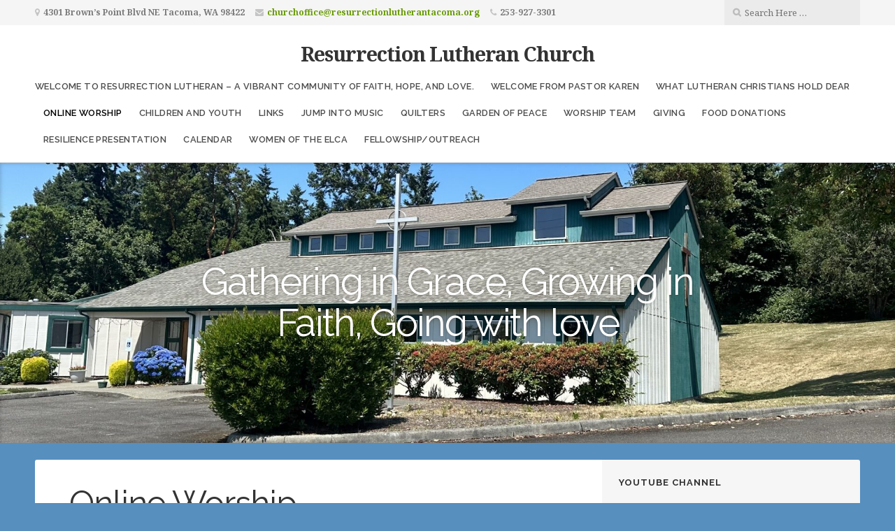

--- FILE ---
content_type: text/html; charset=UTF-8
request_url: http://www.resurrectionlutherantacoma.org/online-worship/
body_size: 9610
content:
<!DOCTYPE html>

<html class="no-js" lang="en">

<head>

	<meta charset="UTF-8">

	<!-- IE Compatibility Off -->
	<meta http-equiv="X-UA-Compatible" content="IE=edge" />

	<!-- Mobile View -->
	<meta name="viewport" content="width=device-width, initial-scale=1">

	<link rel="profile" href="http://gmpg.org/xfn/11">
	<link rel="pingback" href="http://www.resurrectionlutherantacoma.org/xmlrpc.php">

	<title>Online Worship &#8211; Resurrection Lutheran Church</title>
<meta name='robots' content='max-image-preview:large' />
<link rel='dns-prefetch' href='//fonts.googleapis.com' />
<link rel="alternate" type="application/rss+xml" title="Resurrection Lutheran Church &raquo; Feed" href="http://www.resurrectionlutherantacoma.org/feed/" />
<link rel="alternate" type="application/rss+xml" title="Resurrection Lutheran Church &raquo; Comments Feed" href="http://www.resurrectionlutherantacoma.org/comments/feed/" />
<script type="text/javascript">
/* <![CDATA[ */
window._wpemojiSettings = {"baseUrl":"https:\/\/s.w.org\/images\/core\/emoji\/14.0.0\/72x72\/","ext":".png","svgUrl":"https:\/\/s.w.org\/images\/core\/emoji\/14.0.0\/svg\/","svgExt":".svg","source":{"concatemoji":"http:\/\/www.resurrectionlutherantacoma.org\/wp-includes\/js\/wp-emoji-release.min.js?ver=6.4.7"}};
/*! This file is auto-generated */
!function(i,n){var o,s,e;function c(e){try{var t={supportTests:e,timestamp:(new Date).valueOf()};sessionStorage.setItem(o,JSON.stringify(t))}catch(e){}}function p(e,t,n){e.clearRect(0,0,e.canvas.width,e.canvas.height),e.fillText(t,0,0);var t=new Uint32Array(e.getImageData(0,0,e.canvas.width,e.canvas.height).data),r=(e.clearRect(0,0,e.canvas.width,e.canvas.height),e.fillText(n,0,0),new Uint32Array(e.getImageData(0,0,e.canvas.width,e.canvas.height).data));return t.every(function(e,t){return e===r[t]})}function u(e,t,n){switch(t){case"flag":return n(e,"\ud83c\udff3\ufe0f\u200d\u26a7\ufe0f","\ud83c\udff3\ufe0f\u200b\u26a7\ufe0f")?!1:!n(e,"\ud83c\uddfa\ud83c\uddf3","\ud83c\uddfa\u200b\ud83c\uddf3")&&!n(e,"\ud83c\udff4\udb40\udc67\udb40\udc62\udb40\udc65\udb40\udc6e\udb40\udc67\udb40\udc7f","\ud83c\udff4\u200b\udb40\udc67\u200b\udb40\udc62\u200b\udb40\udc65\u200b\udb40\udc6e\u200b\udb40\udc67\u200b\udb40\udc7f");case"emoji":return!n(e,"\ud83e\udef1\ud83c\udffb\u200d\ud83e\udef2\ud83c\udfff","\ud83e\udef1\ud83c\udffb\u200b\ud83e\udef2\ud83c\udfff")}return!1}function f(e,t,n){var r="undefined"!=typeof WorkerGlobalScope&&self instanceof WorkerGlobalScope?new OffscreenCanvas(300,150):i.createElement("canvas"),a=r.getContext("2d",{willReadFrequently:!0}),o=(a.textBaseline="top",a.font="600 32px Arial",{});return e.forEach(function(e){o[e]=t(a,e,n)}),o}function t(e){var t=i.createElement("script");t.src=e,t.defer=!0,i.head.appendChild(t)}"undefined"!=typeof Promise&&(o="wpEmojiSettingsSupports",s=["flag","emoji"],n.supports={everything:!0,everythingExceptFlag:!0},e=new Promise(function(e){i.addEventListener("DOMContentLoaded",e,{once:!0})}),new Promise(function(t){var n=function(){try{var e=JSON.parse(sessionStorage.getItem(o));if("object"==typeof e&&"number"==typeof e.timestamp&&(new Date).valueOf()<e.timestamp+604800&&"object"==typeof e.supportTests)return e.supportTests}catch(e){}return null}();if(!n){if("undefined"!=typeof Worker&&"undefined"!=typeof OffscreenCanvas&&"undefined"!=typeof URL&&URL.createObjectURL&&"undefined"!=typeof Blob)try{var e="postMessage("+f.toString()+"("+[JSON.stringify(s),u.toString(),p.toString()].join(",")+"));",r=new Blob([e],{type:"text/javascript"}),a=new Worker(URL.createObjectURL(r),{name:"wpTestEmojiSupports"});return void(a.onmessage=function(e){c(n=e.data),a.terminate(),t(n)})}catch(e){}c(n=f(s,u,p))}t(n)}).then(function(e){for(var t in e)n.supports[t]=e[t],n.supports.everything=n.supports.everything&&n.supports[t],"flag"!==t&&(n.supports.everythingExceptFlag=n.supports.everythingExceptFlag&&n.supports[t]);n.supports.everythingExceptFlag=n.supports.everythingExceptFlag&&!n.supports.flag,n.DOMReady=!1,n.readyCallback=function(){n.DOMReady=!0}}).then(function(){return e}).then(function(){var e;n.supports.everything||(n.readyCallback(),(e=n.source||{}).concatemoji?t(e.concatemoji):e.wpemoji&&e.twemoji&&(t(e.twemoji),t(e.wpemoji)))}))}((window,document),window._wpemojiSettings);
/* ]]> */
</script>
<style id='wp-emoji-styles-inline-css' type='text/css'>

	img.wp-smiley, img.emoji {
		display: inline !important;
		border: none !important;
		box-shadow: none !important;
		height: 1em !important;
		width: 1em !important;
		margin: 0 0.07em !important;
		vertical-align: -0.1em !important;
		background: none !important;
		padding: 0 !important;
	}
</style>
<link rel='stylesheet' id='wp-block-library-css' href='http://www.resurrectionlutherantacoma.org/wp-includes/css/dist/block-library/style.min.css?ver=6.4.7' type='text/css' media='all' />
<style id='classic-theme-styles-inline-css' type='text/css'>
/*! This file is auto-generated */
.wp-block-button__link{color:#fff;background-color:#32373c;border-radius:9999px;box-shadow:none;text-decoration:none;padding:calc(.667em + 2px) calc(1.333em + 2px);font-size:1.125em}.wp-block-file__button{background:#32373c;color:#fff;text-decoration:none}
</style>
<style id='global-styles-inline-css' type='text/css'>
body{--wp--preset--color--black: #000000;--wp--preset--color--cyan-bluish-gray: #abb8c3;--wp--preset--color--white: #ffffff;--wp--preset--color--pale-pink: #f78da7;--wp--preset--color--vivid-red: #cf2e2e;--wp--preset--color--luminous-vivid-orange: #ff6900;--wp--preset--color--luminous-vivid-amber: #fcb900;--wp--preset--color--light-green-cyan: #7bdcb5;--wp--preset--color--vivid-green-cyan: #00d084;--wp--preset--color--pale-cyan-blue: #8ed1fc;--wp--preset--color--vivid-cyan-blue: #0693e3;--wp--preset--color--vivid-purple: #9b51e0;--wp--preset--gradient--vivid-cyan-blue-to-vivid-purple: linear-gradient(135deg,rgba(6,147,227,1) 0%,rgb(155,81,224) 100%);--wp--preset--gradient--light-green-cyan-to-vivid-green-cyan: linear-gradient(135deg,rgb(122,220,180) 0%,rgb(0,208,130) 100%);--wp--preset--gradient--luminous-vivid-amber-to-luminous-vivid-orange: linear-gradient(135deg,rgba(252,185,0,1) 0%,rgba(255,105,0,1) 100%);--wp--preset--gradient--luminous-vivid-orange-to-vivid-red: linear-gradient(135deg,rgba(255,105,0,1) 0%,rgb(207,46,46) 100%);--wp--preset--gradient--very-light-gray-to-cyan-bluish-gray: linear-gradient(135deg,rgb(238,238,238) 0%,rgb(169,184,195) 100%);--wp--preset--gradient--cool-to-warm-spectrum: linear-gradient(135deg,rgb(74,234,220) 0%,rgb(151,120,209) 20%,rgb(207,42,186) 40%,rgb(238,44,130) 60%,rgb(251,105,98) 80%,rgb(254,248,76) 100%);--wp--preset--gradient--blush-light-purple: linear-gradient(135deg,rgb(255,206,236) 0%,rgb(152,150,240) 100%);--wp--preset--gradient--blush-bordeaux: linear-gradient(135deg,rgb(254,205,165) 0%,rgb(254,45,45) 50%,rgb(107,0,62) 100%);--wp--preset--gradient--luminous-dusk: linear-gradient(135deg,rgb(255,203,112) 0%,rgb(199,81,192) 50%,rgb(65,88,208) 100%);--wp--preset--gradient--pale-ocean: linear-gradient(135deg,rgb(255,245,203) 0%,rgb(182,227,212) 50%,rgb(51,167,181) 100%);--wp--preset--gradient--electric-grass: linear-gradient(135deg,rgb(202,248,128) 0%,rgb(113,206,126) 100%);--wp--preset--gradient--midnight: linear-gradient(135deg,rgb(2,3,129) 0%,rgb(40,116,252) 100%);--wp--preset--font-size--small: 13px;--wp--preset--font-size--medium: 20px;--wp--preset--font-size--large: 36px;--wp--preset--font-size--x-large: 42px;--wp--preset--spacing--20: 0.44rem;--wp--preset--spacing--30: 0.67rem;--wp--preset--spacing--40: 1rem;--wp--preset--spacing--50: 1.5rem;--wp--preset--spacing--60: 2.25rem;--wp--preset--spacing--70: 3.38rem;--wp--preset--spacing--80: 5.06rem;--wp--preset--shadow--natural: 6px 6px 9px rgba(0, 0, 0, 0.2);--wp--preset--shadow--deep: 12px 12px 50px rgba(0, 0, 0, 0.4);--wp--preset--shadow--sharp: 6px 6px 0px rgba(0, 0, 0, 0.2);--wp--preset--shadow--outlined: 6px 6px 0px -3px rgba(255, 255, 255, 1), 6px 6px rgba(0, 0, 0, 1);--wp--preset--shadow--crisp: 6px 6px 0px rgba(0, 0, 0, 1);}:where(.is-layout-flex){gap: 0.5em;}:where(.is-layout-grid){gap: 0.5em;}body .is-layout-flow > .alignleft{float: left;margin-inline-start: 0;margin-inline-end: 2em;}body .is-layout-flow > .alignright{float: right;margin-inline-start: 2em;margin-inline-end: 0;}body .is-layout-flow > .aligncenter{margin-left: auto !important;margin-right: auto !important;}body .is-layout-constrained > .alignleft{float: left;margin-inline-start: 0;margin-inline-end: 2em;}body .is-layout-constrained > .alignright{float: right;margin-inline-start: 2em;margin-inline-end: 0;}body .is-layout-constrained > .aligncenter{margin-left: auto !important;margin-right: auto !important;}body .is-layout-constrained > :where(:not(.alignleft):not(.alignright):not(.alignfull)){max-width: var(--wp--style--global--content-size);margin-left: auto !important;margin-right: auto !important;}body .is-layout-constrained > .alignwide{max-width: var(--wp--style--global--wide-size);}body .is-layout-flex{display: flex;}body .is-layout-flex{flex-wrap: wrap;align-items: center;}body .is-layout-flex > *{margin: 0;}body .is-layout-grid{display: grid;}body .is-layout-grid > *{margin: 0;}:where(.wp-block-columns.is-layout-flex){gap: 2em;}:where(.wp-block-columns.is-layout-grid){gap: 2em;}:where(.wp-block-post-template.is-layout-flex){gap: 1.25em;}:where(.wp-block-post-template.is-layout-grid){gap: 1.25em;}.has-black-color{color: var(--wp--preset--color--black) !important;}.has-cyan-bluish-gray-color{color: var(--wp--preset--color--cyan-bluish-gray) !important;}.has-white-color{color: var(--wp--preset--color--white) !important;}.has-pale-pink-color{color: var(--wp--preset--color--pale-pink) !important;}.has-vivid-red-color{color: var(--wp--preset--color--vivid-red) !important;}.has-luminous-vivid-orange-color{color: var(--wp--preset--color--luminous-vivid-orange) !important;}.has-luminous-vivid-amber-color{color: var(--wp--preset--color--luminous-vivid-amber) !important;}.has-light-green-cyan-color{color: var(--wp--preset--color--light-green-cyan) !important;}.has-vivid-green-cyan-color{color: var(--wp--preset--color--vivid-green-cyan) !important;}.has-pale-cyan-blue-color{color: var(--wp--preset--color--pale-cyan-blue) !important;}.has-vivid-cyan-blue-color{color: var(--wp--preset--color--vivid-cyan-blue) !important;}.has-vivid-purple-color{color: var(--wp--preset--color--vivid-purple) !important;}.has-black-background-color{background-color: var(--wp--preset--color--black) !important;}.has-cyan-bluish-gray-background-color{background-color: var(--wp--preset--color--cyan-bluish-gray) !important;}.has-white-background-color{background-color: var(--wp--preset--color--white) !important;}.has-pale-pink-background-color{background-color: var(--wp--preset--color--pale-pink) !important;}.has-vivid-red-background-color{background-color: var(--wp--preset--color--vivid-red) !important;}.has-luminous-vivid-orange-background-color{background-color: var(--wp--preset--color--luminous-vivid-orange) !important;}.has-luminous-vivid-amber-background-color{background-color: var(--wp--preset--color--luminous-vivid-amber) !important;}.has-light-green-cyan-background-color{background-color: var(--wp--preset--color--light-green-cyan) !important;}.has-vivid-green-cyan-background-color{background-color: var(--wp--preset--color--vivid-green-cyan) !important;}.has-pale-cyan-blue-background-color{background-color: var(--wp--preset--color--pale-cyan-blue) !important;}.has-vivid-cyan-blue-background-color{background-color: var(--wp--preset--color--vivid-cyan-blue) !important;}.has-vivid-purple-background-color{background-color: var(--wp--preset--color--vivid-purple) !important;}.has-black-border-color{border-color: var(--wp--preset--color--black) !important;}.has-cyan-bluish-gray-border-color{border-color: var(--wp--preset--color--cyan-bluish-gray) !important;}.has-white-border-color{border-color: var(--wp--preset--color--white) !important;}.has-pale-pink-border-color{border-color: var(--wp--preset--color--pale-pink) !important;}.has-vivid-red-border-color{border-color: var(--wp--preset--color--vivid-red) !important;}.has-luminous-vivid-orange-border-color{border-color: var(--wp--preset--color--luminous-vivid-orange) !important;}.has-luminous-vivid-amber-border-color{border-color: var(--wp--preset--color--luminous-vivid-amber) !important;}.has-light-green-cyan-border-color{border-color: var(--wp--preset--color--light-green-cyan) !important;}.has-vivid-green-cyan-border-color{border-color: var(--wp--preset--color--vivid-green-cyan) !important;}.has-pale-cyan-blue-border-color{border-color: var(--wp--preset--color--pale-cyan-blue) !important;}.has-vivid-cyan-blue-border-color{border-color: var(--wp--preset--color--vivid-cyan-blue) !important;}.has-vivid-purple-border-color{border-color: var(--wp--preset--color--vivid-purple) !important;}.has-vivid-cyan-blue-to-vivid-purple-gradient-background{background: var(--wp--preset--gradient--vivid-cyan-blue-to-vivid-purple) !important;}.has-light-green-cyan-to-vivid-green-cyan-gradient-background{background: var(--wp--preset--gradient--light-green-cyan-to-vivid-green-cyan) !important;}.has-luminous-vivid-amber-to-luminous-vivid-orange-gradient-background{background: var(--wp--preset--gradient--luminous-vivid-amber-to-luminous-vivid-orange) !important;}.has-luminous-vivid-orange-to-vivid-red-gradient-background{background: var(--wp--preset--gradient--luminous-vivid-orange-to-vivid-red) !important;}.has-very-light-gray-to-cyan-bluish-gray-gradient-background{background: var(--wp--preset--gradient--very-light-gray-to-cyan-bluish-gray) !important;}.has-cool-to-warm-spectrum-gradient-background{background: var(--wp--preset--gradient--cool-to-warm-spectrum) !important;}.has-blush-light-purple-gradient-background{background: var(--wp--preset--gradient--blush-light-purple) !important;}.has-blush-bordeaux-gradient-background{background: var(--wp--preset--gradient--blush-bordeaux) !important;}.has-luminous-dusk-gradient-background{background: var(--wp--preset--gradient--luminous-dusk) !important;}.has-pale-ocean-gradient-background{background: var(--wp--preset--gradient--pale-ocean) !important;}.has-electric-grass-gradient-background{background: var(--wp--preset--gradient--electric-grass) !important;}.has-midnight-gradient-background{background: var(--wp--preset--gradient--midnight) !important;}.has-small-font-size{font-size: var(--wp--preset--font-size--small) !important;}.has-medium-font-size{font-size: var(--wp--preset--font-size--medium) !important;}.has-large-font-size{font-size: var(--wp--preset--font-size--large) !important;}.has-x-large-font-size{font-size: var(--wp--preset--font-size--x-large) !important;}
.wp-block-navigation a:where(:not(.wp-element-button)){color: inherit;}
:where(.wp-block-post-template.is-layout-flex){gap: 1.25em;}:where(.wp-block-post-template.is-layout-grid){gap: 1.25em;}
:where(.wp-block-columns.is-layout-flex){gap: 2em;}:where(.wp-block-columns.is-layout-grid){gap: 2em;}
.wp-block-pullquote{font-size: 1.5em;line-height: 1.6;}
</style>
<link rel='stylesheet' id='givingpress-lite-style-css' href='http://www.resurrectionlutherantacoma.org/wp-content/themes/givingpress-lite/style.css?ver=6.4.7' type='text/css' media='all' />
<link rel='stylesheet' id='givingpress-lite-style-mobile-css' href='http://www.resurrectionlutherantacoma.org/wp-content/themes/givingpress-lite/css/style-mobile.css?ver=1.0' type='text/css' media='all' />
<link rel='stylesheet' id='font-awesome-css' href='http://www.resurrectionlutherantacoma.org/wp-content/themes/givingpress-lite/css/font-awesome.css?ver=1.0' type='text/css' media='all' />
<link rel='stylesheet' id='giving-fonts-css' href='https://fonts.googleapis.com/css?family=Oswald%3A400%2C700%2C300%7COpen+Sans%3A400%2C300%2C600%2C700%2C800%2C800italic%2C700italic%2C600italic%2C400italic%2C300italic%7CMerriweather%3A400%2C700%2C300%2C900%7CPlayfair+Display%3A400%2C400italic%2C700%2C700italic%2C900%2C900italic%7CMontserrat%3A400%2C700%7CRaleway%3A400%2C100%2C200%2C300%2C500%2C600%2C700%2C800%2C900%7CNoto+Serif%3A400%2C400i%2C700%2C700i&#038;subset=latin%2Clatin-ext' type='text/css' media='all' />
<link rel='stylesheet' id='simcal-qtip-css' href='http://www.resurrectionlutherantacoma.org/wp-content/plugins/google-calendar-events/assets/generated/vendor/jquery.qtip.min.css?ver=3.5.5' type='text/css' media='all' />
<link rel='stylesheet' id='simcal-default-calendar-grid-css' href='http://www.resurrectionlutherantacoma.org/wp-content/plugins/google-calendar-events/assets/generated/default-calendar-grid.min.css?ver=3.5.5' type='text/css' media='all' />
<link rel='stylesheet' id='simcal-default-calendar-list-css' href='http://www.resurrectionlutherantacoma.org/wp-content/plugins/google-calendar-events/assets/generated/default-calendar-list.min.css?ver=3.5.5' type='text/css' media='all' />
<script type="text/javascript" src="http://www.resurrectionlutherantacoma.org/wp-includes/js/jquery/jquery.min.js?ver=3.7.1" id="jquery-core-js"></script>
<script type="text/javascript" src="http://www.resurrectionlutherantacoma.org/wp-includes/js/jquery/jquery-migrate.min.js?ver=3.4.1" id="jquery-migrate-js"></script>
<script type="text/javascript" src="http://www.resurrectionlutherantacoma.org/wp-includes/js/hoverIntent.min.js?ver=1.10.2" id="hoverIntent-js"></script>
<script type="text/javascript" src="http://www.resurrectionlutherantacoma.org/wp-content/themes/givingpress-lite/js/superfish.js?ver=20130729" id="superfish-js"></script>
<script type="text/javascript" src="http://www.resurrectionlutherantacoma.org/wp-content/themes/givingpress-lite/js/jquery.fitvids.js?ver=20130729" id="fitvids-js"></script>
<link rel="https://api.w.org/" href="http://www.resurrectionlutherantacoma.org/wp-json/" /><link rel="alternate" type="application/json" href="http://www.resurrectionlutherantacoma.org/wp-json/wp/v2/pages/737" /><link rel="EditURI" type="application/rsd+xml" title="RSD" href="http://www.resurrectionlutherantacoma.org/xmlrpc.php?rsd" />
<meta name="generator" content="WordPress 6.4.7" />
<link rel="canonical" href="http://www.resurrectionlutherantacoma.org/online-worship/" />
<link rel='shortlink' href='http://www.resurrectionlutherantacoma.org/?p=737' />
<link rel="alternate" type="application/json+oembed" href="http://www.resurrectionlutherantacoma.org/wp-json/oembed/1.0/embed?url=http%3A%2F%2Fwww.resurrectionlutherantacoma.org%2Fonline-worship%2F" />
<link rel="alternate" type="text/xml+oembed" href="http://www.resurrectionlutherantacoma.org/wp-json/oembed/1.0/embed?url=http%3A%2F%2Fwww.resurrectionlutherantacoma.org%2Fonline-worship%2F&#038;format=xml" />
<style type="text/css" id="custom-background-css">
body.custom-background { background-color: #578fbf; }
</style>
	
</head>

<body class="page-template-default page page-id-737 custom-background not-front givingpress-lite-singular givingpress-lite-right-sidebar givingpress-lite-header-active givingpress-lite-title-active givingpress-lite-description-center givingpress-lite-logo-center givingpress-lite-info-active givingpress-lite-relative-text">

<!-- BEGIN #wrapper -->
<div id="wrapper">

<!-- BEGIN #top-info -->
<div id="top-info">

	
	<!-- BEGIN #contact-info -->
	<div id="contact-info">

		<!-- BEGIN .row -->
		<div class="row">

			<!-- BEGIN .content -->
			<div class="content">

				<div class="align-left">

									<span class="contact-address"><i class="fa fa-map-marker"></i> 4301 Brown’s Point Blvd NE Tacoma, WA  98422 </span>
				
									<span class="contact-email text-right"><i class="fa fa-envelope"></i> <a class="link-email" href="mailto:churchoffice@resurrectionlutherantacoma.org" target="_blank">churchoffice@resurrectionlutherantacoma.org</a></span>
				
									<span class="contact-phone text-right"><i class="fa fa-phone"></i> 253-927-3301</span>
				
				</div>

				
				<div class="align-right">

					<div class="header-search clearfix">
<form method="get" id="searchform" action="http://www.resurrectionlutherantacoma.org/" role="search">
	<label for="s" class="assistive-text">Search</label>
	<input type="text" class="field" name="s" value="" id="s" placeholder="Search Here &hellip;" />
	<input type="submit" class="submit" name="submit" id="searchsubmit" value="Go" />
</form>
</div>

				</div>

				
			<!-- END .content -->
			</div>

		<!-- END .row -->
		</div>

	<!-- END #contact-info -->
	</div>

	
	<!-- BEGIN #top-nav -->
	<div id="top-nav">

		<!-- BEGIN .row -->
		<div class="row">

			<!-- BEGIN .content -->
			<div class="content no-bg">

				<!-- BEGIN #nav-bar -->
				<div id="nav-bar">

					
						<div class="toggle-holder">

					
								<h1 class="site-title">
				<a href="http://www.resurrectionlutherantacoma.org/" rel="home">Resurrection Lutheran Church</a>
			</h1>
		
					
						<button class="menu-toggle"><i class="fa fa-bars"></i></button>

						</div>

						<!-- BEGIN #navigation -->
						<nav id="navigation" class="navigation-main">

							<div class="menu-primary-menu-container"><ul id="menu-primary-menu" class="menu"><li id="menu-item-170" class="menu-item menu-item-type-post_type menu-item-object-page menu-item-home menu-item-170"><a href="http://www.resurrectionlutherantacoma.org/">Welcome to Resurrection Lutheran &#8211; a vibrant community of faith, hope, and love.</a></li>
<li id="menu-item-820" class="menu-item menu-item-type-post_type menu-item-object-page menu-item-820"><a href="http://www.resurrectionlutherantacoma.org/welcome-from-pastor-karen/">Welcome From Pastor Karen</a></li>
<li id="menu-item-819" class="menu-item menu-item-type-post_type menu-item-object-page menu-item-819"><a href="http://www.resurrectionlutherantacoma.org/what-lutheran-christians-hold-dear/">What Lutheran Christians Hold Dear</a></li>
<li id="menu-item-788" class="menu-item menu-item-type-post_type menu-item-object-page current-menu-item page_item page-item-737 current_page_item menu-item-788"><a href="http://www.resurrectionlutherantacoma.org/online-worship/" aria-current="page">Online Worship</a></li>
<li id="menu-item-814" class="menu-item menu-item-type-post_type menu-item-object-page menu-item-814"><a href="http://www.resurrectionlutherantacoma.org/children-and-youth/">Children and Youth</a></li>
<li id="menu-item-1022" class="menu-item menu-item-type-post_type menu-item-object-page menu-item-1022"><a href="http://www.resurrectionlutherantacoma.org/links/">Links</a></li>
<li id="menu-item-1887" class="menu-item menu-item-type-post_type menu-item-object-page menu-item-1887"><a href="http://www.resurrectionlutherantacoma.org/jump-into-music/">Jump Into Music</a></li>
<li id="menu-item-815" class="menu-item menu-item-type-post_type menu-item-object-page menu-item-815"><a href="http://www.resurrectionlutherantacoma.org/quilters/">Quilters</a></li>
<li id="menu-item-2316" class="menu-item menu-item-type-post_type menu-item-object-page menu-item-2316"><a href="http://www.resurrectionlutherantacoma.org/garden-of-peace/">Garden of Peace</a></li>
<li id="menu-item-816" class="menu-item menu-item-type-post_type menu-item-object-page menu-item-816"><a href="http://www.resurrectionlutherantacoma.org/worship-team/">Worship Team</a></li>
<li id="menu-item-1463" class="menu-item menu-item-type-post_type menu-item-object-page menu-item-1463"><a href="http://www.resurrectionlutherantacoma.org/giving/">Giving</a></li>
<li id="menu-item-3191" class="menu-item menu-item-type-post_type menu-item-object-page menu-item-3191"><a href="http://www.resurrectionlutherantacoma.org/food-donations/">Food donations</a></li>
<li id="menu-item-3515" class="menu-item menu-item-type-post_type menu-item-object-page menu-item-3515"><a href="http://www.resurrectionlutherantacoma.org/resilience-presentation/">Resilience Presentation</a></li>
<li id="menu-item-3669" class="menu-item menu-item-type-post_type menu-item-object-page menu-item-3669"><a href="http://www.resurrectionlutherantacoma.org/calendar/">Calendar</a></li>
<li id="menu-item-817" class="menu-item menu-item-type-post_type menu-item-object-page menu-item-817"><a href="http://www.resurrectionlutherantacoma.org/women-of-the-elca/">Women of the ELCA</a></li>
<li id="menu-item-818" class="menu-item menu-item-type-post_type menu-item-object-page menu-item-818"><a href="http://www.resurrectionlutherantacoma.org/fellowship/">Fellowship/Outreach</a></li>
</ul></div>
						<!-- END #navigation -->
						</nav>

					
				<!-- END #nav-bar -->
				</div>

			<!-- END .content -->
			</div>

		<!-- END .row -->
		</div>

	<!-- END #top-nav -->
	</div>

<!-- END #top-info -->
</div>



<!-- BEGIN #header -->
<div id="header">

	
	<!-- BEGIN .custom-header -->
	<div class="custom-header bg-image" style="background-image: url(http://www.resurrectionlutherantacoma.org/wp-content/uploads/2023/08/cropped-thumbnail_IMG_6876-1.jpg);">

	
	<!-- BEGIN #site-info -->
	<div id="site-info">

		<!-- BEGIN .content -->
		<div class="content">

			<div id="header-content" class="vertical-center">

				
					<!-- BEGIN #masthead -->
					<div id="masthead">

						<h2 class="site-description">
							Gathering in Grace, Growing in Faith, Going with love						</h2>

					<!-- END #masthead -->
					</div>

				
			</div>

			
			<img class="hide-img" src="http://www.resurrectionlutherantacoma.org/wp-content/uploads/2023/08/cropped-thumbnail_IMG_6876-1.jpg" height="652" width="1919" alt="Resurrection Lutheran Church" />

			
		<!-- END .content -->
		</div>

	<!-- END #site-info -->
	</div>

	
	<!-- BEGIN .custom-header -->
	</div>

	
<!-- END #header -->
</div>


<!-- BEGIN .container -->
<div class="container">


<!-- BEGIN .post class -->
<div class="post-737 page type-page status-publish hentry no-comments" id="page-737">

	
	<!-- BEGIN .row -->
	<div class="row">

		<!-- BEGIN .content -->
		<div class="content">

		
			<!-- BEGIN .eleven columns -->
			<div class="eleven columns">

				<!-- BEGIN .postarea -->
				<div class="postarea">

					

	<h1 class="headline">Online Worship</h1>


<h2 class="wp-block-heading">Sunday&#8217;s Bulletin</h2>



<div data-wp-interactive="" class="wp-block-file"><object data-wp-bind--hidden="!selectors.core.file.hasPdfPreview" hidden class="wp-block-file__embed" data="http://www.resurrectionlutherantacoma.org/wp-content/uploads/2026/01/Bulletin-Jan-18-2026.pdf" type="application/pdf" style="width:100%;height:600px" aria-label="Embed of Bulletin-Jan-18-2026."></object><a id="wp-block-file--media-0ad94a46-b198-41a9-8a9a-34097dc9634f" href="http://www.resurrectionlutherantacoma.org/wp-content/uploads/2026/01/Bulletin-Jan-18-2026.pdf">Bulletin-Jan-18-2026</a><a href="http://www.resurrectionlutherantacoma.org/wp-content/uploads/2026/01/Bulletin-Jan-18-2026.pdf" class="wp-block-file__button wp-element-button" download aria-describedby="wp-block-file--media-0ad94a46-b198-41a9-8a9a-34097dc9634f">Download</a></div>



<hr class="wp-block-separator has-alpha-channel-opacity"/>



<h2 class="wp-block-heading">Past Sunday Worship Services</h2>



<figure class="wp-block-gallery has-nested-images columns-default is-cropped wp-block-gallery-1 is-layout-flex wp-block-gallery-is-layout-flex">
<figure class="wp-block-image size-full"><a href="http://www.resurrectionlutherantacoma.org/wp-content/uploads/2026/01/Screenshot-2026-01-08-093351.jpg"><img fetchpriority="high" decoding="async" width="633" height="384" data-id="3923" src="http://www.resurrectionlutherantacoma.org/wp-content/uploads/2026/01/Screenshot-2026-01-08-093351.jpg" alt="" class="wp-image-3923" srcset="http://www.resurrectionlutherantacoma.org/wp-content/uploads/2026/01/Screenshot-2026-01-08-093351.jpg 633w, http://www.resurrectionlutherantacoma.org/wp-content/uploads/2026/01/Screenshot-2026-01-08-093351-300x182.jpg 300w" sizes="(max-width: 633px) 100vw, 633px" /></a></figure>
</figure>



<figure class="wp-block-embed is-type-video is-provider-youtube wp-block-embed-youtube wp-embed-aspect-16-9 wp-has-aspect-ratio"><div class="wp-block-embed__wrapper">
<iframe title="Live September 05" width="1080" height="608" src="https://www.youtube.com/embed/wK46ykSStiE?feature=oembed" frameborder="0" allow="accelerometer; autoplay; clipboard-write; encrypted-media; gyroscope; picture-in-picture; web-share" referrerpolicy="strict-origin-when-cross-origin" allowfullscreen></iframe>
</div><figcaption class="wp-element-caption">Sunday Service &#8211; January 18, 2026</figcaption></figure>



<figure class="wp-block-embed is-type-video is-provider-youtube wp-block-embed-youtube wp-embed-aspect-16-9 wp-has-aspect-ratio"><div class="wp-block-embed__wrapper">
<iframe title="Live September 05" width="1080" height="608" src="https://www.youtube.com/embed/OR-z87_k3qQ?feature=oembed" frameborder="0" allow="accelerometer; autoplay; clipboard-write; encrypted-media; gyroscope; picture-in-picture; web-share" referrerpolicy="strict-origin-when-cross-origin" allowfullscreen></iframe>
</div><figcaption class="wp-element-caption">Sunday Service &#8211; January 11, 2026</figcaption></figure>



<figure class="wp-block-embed is-type-video is-provider-youtube wp-block-embed-youtube wp-embed-aspect-16-9 wp-has-aspect-ratio"><div class="wp-block-embed__wrapper">
<iframe loading="lazy" title="Live September 05" width="1080" height="608" src="https://www.youtube.com/embed/pxAwvgi9OeE?feature=oembed" frameborder="0" allow="accelerometer; autoplay; clipboard-write; encrypted-media; gyroscope; picture-in-picture; web-share" referrerpolicy="strict-origin-when-cross-origin" allowfullscreen></iframe>
</div><figcaption class="wp-element-caption">Sunday Service &#8211; January 4, 2026</figcaption></figure>



<figure class="wp-block-embed is-type-video is-provider-youtube wp-block-embed-youtube wp-embed-aspect-16-9 wp-has-aspect-ratio"><div class="wp-block-embed__wrapper">
<iframe loading="lazy" title="Live September 05" width="1080" height="608" src="https://www.youtube.com/embed/0fr24wNvS0I?feature=oembed" frameborder="0" allow="accelerometer; autoplay; clipboard-write; encrypted-media; gyroscope; picture-in-picture; web-share" referrerpolicy="strict-origin-when-cross-origin" allowfullscreen></iframe>
</div><figcaption class="wp-element-caption">Sunday Service &#8211; December 28, 2025</figcaption></figure>



<figure class="wp-block-embed is-type-video is-provider-youtube wp-block-embed-youtube wp-embed-aspect-16-9 wp-has-aspect-ratio"><div class="wp-block-embed__wrapper">
<iframe loading="lazy" title="Live September 05" width="1080" height="608" src="https://www.youtube.com/embed/TOIhM4VPZhE?feature=oembed" frameborder="0" allow="accelerometer; autoplay; clipboard-write; encrypted-media; gyroscope; picture-in-picture; web-share" referrerpolicy="strict-origin-when-cross-origin" allowfullscreen></iframe>
</div><figcaption class="wp-element-caption">Christmas Eve Service &#8211; December 24, 2025</figcaption></figure>



<figure class="wp-block-embed is-type-video is-provider-youtube wp-block-embed-youtube wp-embed-aspect-16-9 wp-has-aspect-ratio"><div class="wp-block-embed__wrapper">
<iframe loading="lazy" title="Live September 05" width="1080" height="608" src="https://www.youtube.com/embed/FYbvBAlBj-w?feature=oembed" frameborder="0" allow="accelerometer; autoplay; clipboard-write; encrypted-media; gyroscope; picture-in-picture; web-share" referrerpolicy="strict-origin-when-cross-origin" allowfullscreen></iframe>
</div><figcaption class="wp-element-caption">Sunday Service &#8211; Advent 4: December 21, 2025</figcaption></figure>



<figure class="wp-block-embed is-type-video is-provider-youtube wp-block-embed-youtube wp-embed-aspect-16-9 wp-has-aspect-ratio"><div class="wp-block-embed__wrapper">
<iframe loading="lazy" title="Live September 05" width="1080" height="608" src="https://www.youtube.com/embed/ij4wEQ9B9QE?feature=oembed" frameborder="0" allow="accelerometer; autoplay; clipboard-write; encrypted-media; gyroscope; picture-in-picture; web-share" referrerpolicy="strict-origin-when-cross-origin" allowfullscreen></iframe>
</div><figcaption class="wp-element-caption">Sunday Service &#8211; Advent 3: December 14, 2025</figcaption></figure>



<figure class="wp-block-embed is-type-video is-provider-youtube wp-block-embed-youtube wp-embed-aspect-16-9 wp-has-aspect-ratio"><div class="wp-block-embed__wrapper">
<iframe loading="lazy" title="Live September 05" width="1080" height="608" src="https://www.youtube.com/embed/N0ljnNDSo04?feature=oembed" frameborder="0" allow="accelerometer; autoplay; clipboard-write; encrypted-media; gyroscope; picture-in-picture; web-share" referrerpolicy="strict-origin-when-cross-origin" allowfullscreen></iframe>
</div><figcaption class="wp-element-caption">Sunday Service &#8211; Advent 2: December 7, 2025</figcaption></figure>



<figure class="wp-block-embed is-type-video is-provider-youtube wp-block-embed-youtube wp-embed-aspect-16-9 wp-has-aspect-ratio"><div class="wp-block-embed__wrapper">
<iframe loading="lazy" title="Live September 05" width="1080" height="608" src="https://www.youtube.com/embed/MMGbVbqMQ90?feature=oembed" frameborder="0" allow="accelerometer; autoplay; clipboard-write; encrypted-media; gyroscope; picture-in-picture; web-share" referrerpolicy="strict-origin-when-cross-origin" allowfullscreen></iframe>
</div><figcaption class="wp-element-caption">Sunday Service &#8211; Advent 1: November 30, 2025</figcaption></figure>



<figure class="wp-block-embed is-type-video is-provider-youtube wp-block-embed-youtube wp-embed-aspect-16-9 wp-has-aspect-ratio"><div class="wp-block-embed__wrapper">
<iframe loading="lazy" title="Live September 05" width="1080" height="608" src="https://www.youtube.com/embed/4g-MIqAyM78?feature=oembed" frameborder="0" allow="accelerometer; autoplay; clipboard-write; encrypted-media; gyroscope; picture-in-picture; web-share" referrerpolicy="strict-origin-when-cross-origin" allowfullscreen></iframe>
</div><figcaption class="wp-element-caption">Sunday Service (Christ the King) &#8211; November 23, 2025</figcaption></figure>



<figure class="wp-block-embed is-type-video is-provider-youtube wp-block-embed-youtube wp-embed-aspect-16-9 wp-has-aspect-ratio"><div class="wp-block-embed__wrapper">
<iframe loading="lazy" title="Live September 05" width="1080" height="608" src="https://www.youtube.com/embed/3GqZcG1Imec?feature=oembed" frameborder="0" allow="accelerometer; autoplay; clipboard-write; encrypted-media; gyroscope; picture-in-picture; web-share" referrerpolicy="strict-origin-when-cross-origin" allowfullscreen></iframe>
</div><figcaption class="wp-element-caption">Sunday Service &#8211; November 16, 2025</figcaption></figure>



<figure class="wp-block-embed is-type-video is-provider-youtube wp-block-embed-youtube wp-embed-aspect-16-9 wp-has-aspect-ratio"><div class="wp-block-embed__wrapper">
<iframe loading="lazy" title="Live September 05" width="1080" height="608" src="https://www.youtube.com/embed/9rNqOA0c6sY?feature=oembed" frameborder="0" allow="accelerometer; autoplay; clipboard-write; encrypted-media; gyroscope; picture-in-picture; web-share" referrerpolicy="strict-origin-when-cross-origin" allowfullscreen></iframe>
</div><figcaption class="wp-element-caption">Sunday Service &#8211; November 9, 2025</figcaption></figure>



<figure class="wp-block-embed is-type-video is-provider-youtube wp-block-embed-youtube wp-embed-aspect-16-9 wp-has-aspect-ratio"><div class="wp-block-embed__wrapper">
<iframe loading="lazy" title="Live September 05" width="1080" height="608" src="https://www.youtube.com/embed/EQNrjj5qOSE?feature=oembed" frameborder="0" allow="accelerometer; autoplay; clipboard-write; encrypted-media; gyroscope; picture-in-picture; web-share" referrerpolicy="strict-origin-when-cross-origin" allowfullscreen></iframe>
</div><figcaption class="wp-element-caption">Sunday Service &#8211; November 2, 2025</figcaption></figure>




<div class="clear"></div>


				<!-- END .postarea -->
				</div>

			<!-- END .eleven columns -->
			</div>

			<!-- BEGIN .five columns -->
			<div class="five columns">

				

	<div class="sidebar">
		<div id="text-2" class="widget widget_text"><h6 class="widget-title">YouTube Channel</h6>			<div class="textwidget"><p><a href="http://www.youtube.com/channel/UCUD9q5ueZqNSzWRj6UtttUQ/featured">http://www.youtube.com/channel/UCUD9q5ueZqNSzWRj6UtttUQ/featured</a></p>
</div>
		</div><div id="block-10" class="widget widget_block">
<ul class="wp-block-social-links is-layout-flex wp-block-social-links-is-layout-flex"><li class="wp-social-link wp-social-link-facebook  wp-block-social-link"><a rel="https://www.facebook.com/profile.php?id=100064773453919" href="https://www.facebook.com/profile.php?id=100064773453919" class="wp-block-social-link-anchor"><svg width="24" height="24" viewBox="0 0 24 24" version="1.1" xmlns="http://www.w3.org/2000/svg" aria-hidden="true" focusable="false"><path d="M12 2C6.5 2 2 6.5 2 12c0 5 3.7 9.1 8.4 9.9v-7H7.9V12h2.5V9.8c0-2.5 1.5-3.9 3.8-3.9 1.1 0 2.2.2 2.2.2v2.5h-1.3c-1.2 0-1.6.8-1.6 1.6V12h2.8l-.4 2.9h-2.3v7C18.3 21.1 22 17 22 12c0-5.5-4.5-10-10-10z"></path></svg><span class="wp-block-social-link-label screen-reader-text">RLC Facebook Page</span></a></li></ul>
</div><div id="block-11" class="widget widget_block widget_text">
<p><a href="https://www.facebook.com/profile.php?id=100064773453919">https://www.facebook.com/profile.php?id=100064773453919</a></p>
</div><div id="media_gallery-2" class="widget widget_media_gallery"><div id='gallery-1' class='gallery galleryid-737 gallery-columns-3 gallery-size-thumbnail'><figure class='gallery-item'>
			<div class='gallery-icon landscape'>
				<a href='http://www.resurrectionlutherantacoma.org/giving-2/'><img width="150" height="150" src="http://www.resurrectionlutherantacoma.org/wp-content/uploads/2022/03/giving-150x150.png" class="attachment-thumbnail size-thumbnail" alt="" decoding="async" loading="lazy" /></a>
			</div></figure>
		</div>
</div><div id="block-18" class="widget widget_block">
<div class="wp-block-buttons is-layout-flex wp-block-buttons-is-layout-flex">
<div class="wp-block-button"><a class="wp-block-button__link wp-element-button" href="https://www.paypal.com/donate/?hosted_button_id=G59ECZ54NGWBG" target="_blank" rel="noreferrer noopener">Link for Online Giving </a></div>
</div>
</div><div id="block-23" class="widget widget_block widget_media_gallery">
<figure class="wp-block-gallery has-nested-images columns-default is-cropped wp-block-gallery-2 is-layout-flex wp-block-gallery-is-layout-flex">
<figure class="wp-block-image size-large"><a href="http://www.resurrectionlutherantacoma.org/wp-content/uploads/2025/11/lgbt-pride-flag-redesign-hero-1.jpg"><img loading="lazy" decoding="async" width="1024" height="576" data-id="3860" src="http://www.resurrectionlutherantacoma.org/wp-content/uploads/2025/11/lgbt-pride-flag-redesign-hero-1-1024x576.jpg" alt="" class="wp-image-3860" srcset="http://www.resurrectionlutherantacoma.org/wp-content/uploads/2025/11/lgbt-pride-flag-redesign-hero-1-1024x576.jpg 1024w, http://www.resurrectionlutherantacoma.org/wp-content/uploads/2025/11/lgbt-pride-flag-redesign-hero-1-300x169.jpg 300w, http://www.resurrectionlutherantacoma.org/wp-content/uploads/2025/11/lgbt-pride-flag-redesign-hero-1-768x432.jpg 768w, http://www.resurrectionlutherantacoma.org/wp-content/uploads/2025/11/lgbt-pride-flag-redesign-hero-1-1536x864.jpg 1536w, http://www.resurrectionlutherantacoma.org/wp-content/uploads/2025/11/lgbt-pride-flag-redesign-hero-1-640x360.jpg 640w, http://www.resurrectionlutherantacoma.org/wp-content/uploads/2025/11/lgbt-pride-flag-redesign-hero-1.jpg 1704w" sizes="(max-width: 1024px) 100vw, 1024px" /></a></figure>
</figure>
</div><div id="block-24" class="widget widget_block widget_media_gallery">
<figure class="wp-block-gallery has-nested-images columns-default is-cropped wp-block-gallery-3 is-layout-flex wp-block-gallery-is-layout-flex">
<figure class="wp-block-image"><img decoding="async" src="blob:http://www.resurrectionlutherantacoma.org/6f643545-59e2-4eae-be51-aff0519ad198" alt=""/></figure>
</figure>
</div><div id="block-25" class="widget widget_block widget_media_gallery">
<figure class="wp-block-gallery has-nested-images columns-default is-cropped wp-block-gallery-4 is-layout-flex wp-block-gallery-is-layout-flex">
<figure class="wp-block-image size-large"><a href="http://www.resurrectionlutherantacoma.org/wp-content/uploads/2026/01/A-New-Design-1-3-1-scaled.jpg"><img loading="lazy" decoding="async" width="791" height="1024" data-id="3932" src="http://www.resurrectionlutherantacoma.org/wp-content/uploads/2026/01/A-New-Design-1-3-1-791x1024.jpg" alt="" class="wp-image-3932" srcset="http://www.resurrectionlutherantacoma.org/wp-content/uploads/2026/01/A-New-Design-1-3-1-791x1024.jpg 791w, http://www.resurrectionlutherantacoma.org/wp-content/uploads/2026/01/A-New-Design-1-3-1-232x300.jpg 232w, http://www.resurrectionlutherantacoma.org/wp-content/uploads/2026/01/A-New-Design-1-3-1-768x995.jpg 768w, http://www.resurrectionlutherantacoma.org/wp-content/uploads/2026/01/A-New-Design-1-3-1-1186x1536.jpg 1186w, http://www.resurrectionlutherantacoma.org/wp-content/uploads/2026/01/A-New-Design-1-3-1-1581x2048.jpg 1581w, http://www.resurrectionlutherantacoma.org/wp-content/uploads/2026/01/A-New-Design-1-3-1-1390x1800.jpg 1390w, http://www.resurrectionlutherantacoma.org/wp-content/uploads/2026/01/A-New-Design-1-3-1-926x1200.jpg 926w, http://www.resurrectionlutherantacoma.org/wp-content/uploads/2026/01/A-New-Design-1-3-1-494x640.jpg 494w, http://www.resurrectionlutherantacoma.org/wp-content/uploads/2026/01/A-New-Design-1-3-1-scaled.jpg 1976w" sizes="(max-width: 791px) 100vw, 791px" /></a></figure>
</figure>
</div><div id="block-26" class="widget widget_block widget_media_gallery">
<figure class="wp-block-gallery has-nested-images columns-default is-cropped wp-block-gallery-5 is-layout-flex wp-block-gallery-is-layout-flex">
<figure class="wp-block-image size-large"><a href="http://www.resurrectionlutherantacoma.org/wp-content/uploads/2026/01/mardi-gras-mardi-gras-menu-1-scaled.jpg"><img loading="lazy" decoding="async" width="791" height="1024" data-id="3933" src="http://www.resurrectionlutherantacoma.org/wp-content/uploads/2026/01/mardi-gras-mardi-gras-menu-1-791x1024.jpg" alt="" class="wp-image-3933" srcset="http://www.resurrectionlutherantacoma.org/wp-content/uploads/2026/01/mardi-gras-mardi-gras-menu-1-791x1024.jpg 791w, http://www.resurrectionlutherantacoma.org/wp-content/uploads/2026/01/mardi-gras-mardi-gras-menu-1-232x300.jpg 232w, http://www.resurrectionlutherantacoma.org/wp-content/uploads/2026/01/mardi-gras-mardi-gras-menu-1-768x995.jpg 768w, http://www.resurrectionlutherantacoma.org/wp-content/uploads/2026/01/mardi-gras-mardi-gras-menu-1-1186x1536.jpg 1186w, http://www.resurrectionlutherantacoma.org/wp-content/uploads/2026/01/mardi-gras-mardi-gras-menu-1-1581x2048.jpg 1581w, http://www.resurrectionlutherantacoma.org/wp-content/uploads/2026/01/mardi-gras-mardi-gras-menu-1-1390x1800.jpg 1390w, http://www.resurrectionlutherantacoma.org/wp-content/uploads/2026/01/mardi-gras-mardi-gras-menu-1-926x1200.jpg 926w, http://www.resurrectionlutherantacoma.org/wp-content/uploads/2026/01/mardi-gras-mardi-gras-menu-1-494x640.jpg 494w, http://www.resurrectionlutherantacoma.org/wp-content/uploads/2026/01/mardi-gras-mardi-gras-menu-1-scaled.jpg 1976w" sizes="(max-width: 791px) 100vw, 791px" /></a></figure>
</figure>
</div>	</div>


			<!-- END .five columns -->
			</div>

		
		<!-- END .content -->
		</div>

	<!-- END .row -->
	</div>

<!-- END .post class -->
</div>


<!-- END .container -->
</div>

<!-- BEGIN .footer -->
<div class="footer">

	<!-- BEGIN .content -->
	<div class="content no-bg">

		
		<!-- BEGIN .row -->
		<div class="row">

			<!-- BEGIN .footer-information -->
			<div class="footer-information">

				<div class="align-left">

					<p>Copyright &copy; 2026 &middot; All Rights Reserved &middot; Resurrection Lutheran Church</p>

					<p><a href="https://givingpress.com/theme/givingpress-lite/" target="_blank">Nonprofit Website</a> by GivingPress &middot; <a href="http://www.resurrectionlutherantacoma.org/feed/">RSS Feed</a> &middot; <a href="http://www.resurrectionlutherantacoma.org/wp-login.php">Log in</a></p>

				</div>

				
				<div class="align-right">

					<div class="social-menu"><ul id="menu-primary-menu-1" class="social-icons"><li class="menu-item menu-item-type-post_type menu-item-object-page menu-item-home menu-item-170"><a href="http://www.resurrectionlutherantacoma.org/"><span>Welcome to Resurrection Lutheran &#8211; a vibrant community of faith, hope, and love.</span></a></li>
<li class="menu-item menu-item-type-post_type menu-item-object-page menu-item-820"><a href="http://www.resurrectionlutherantacoma.org/welcome-from-pastor-karen/"><span>Welcome From Pastor Karen</span></a></li>
<li class="menu-item menu-item-type-post_type menu-item-object-page menu-item-819"><a href="http://www.resurrectionlutherantacoma.org/what-lutheran-christians-hold-dear/"><span>What Lutheran Christians Hold Dear</span></a></li>
<li class="menu-item menu-item-type-post_type menu-item-object-page current-menu-item page_item page-item-737 current_page_item menu-item-788"><a href="http://www.resurrectionlutherantacoma.org/online-worship/" aria-current="page"><span>Online Worship</span></a></li>
<li class="menu-item menu-item-type-post_type menu-item-object-page menu-item-814"><a href="http://www.resurrectionlutherantacoma.org/children-and-youth/"><span>Children and Youth</span></a></li>
<li class="menu-item menu-item-type-post_type menu-item-object-page menu-item-1022"><a href="http://www.resurrectionlutherantacoma.org/links/"><span>Links</span></a></li>
<li class="menu-item menu-item-type-post_type menu-item-object-page menu-item-1887"><a href="http://www.resurrectionlutherantacoma.org/jump-into-music/"><span>Jump Into Music</span></a></li>
<li class="menu-item menu-item-type-post_type menu-item-object-page menu-item-815"><a href="http://www.resurrectionlutherantacoma.org/quilters/"><span>Quilters</span></a></li>
<li class="menu-item menu-item-type-post_type menu-item-object-page menu-item-2316"><a href="http://www.resurrectionlutherantacoma.org/garden-of-peace/"><span>Garden of Peace</span></a></li>
<li class="menu-item menu-item-type-post_type menu-item-object-page menu-item-816"><a href="http://www.resurrectionlutherantacoma.org/worship-team/"><span>Worship Team</span></a></li>
<li class="menu-item menu-item-type-post_type menu-item-object-page menu-item-1463"><a href="http://www.resurrectionlutherantacoma.org/giving/"><span>Giving</span></a></li>
<li class="menu-item menu-item-type-post_type menu-item-object-page menu-item-3191"><a href="http://www.resurrectionlutherantacoma.org/food-donations/"><span>Food donations</span></a></li>
<li class="menu-item menu-item-type-post_type menu-item-object-page menu-item-3515"><a href="http://www.resurrectionlutherantacoma.org/resilience-presentation/"><span>Resilience Presentation</span></a></li>
<li class="menu-item menu-item-type-post_type menu-item-object-page menu-item-3669"><a href="http://www.resurrectionlutherantacoma.org/calendar/"><span>Calendar</span></a></li>
<li class="menu-item menu-item-type-post_type menu-item-object-page menu-item-817"><a href="http://www.resurrectionlutherantacoma.org/women-of-the-elca/"><span>Women of the ELCA</span></a></li>
<li class="menu-item menu-item-type-post_type menu-item-object-page menu-item-818"><a href="http://www.resurrectionlutherantacoma.org/fellowship/"><span>Fellowship/Outreach</span></a></li>
</ul></div>
				</div>

				
			<!-- END .footer-information -->
			</div>

		<!-- END .row -->
		</div>

	<!-- END .content -->
	</div>

<!-- END .footer -->
</div>

<!-- END #wrapper -->
</div>

<style id='core-block-supports-inline-css' type='text/css'>
.wp-block-gallery.wp-block-gallery-1{--wp--style--unstable-gallery-gap:var( --wp--style--gallery-gap-default, var( --gallery-block--gutter-size, var( --wp--style--block-gap, 0.5em ) ) );gap:var( --wp--style--gallery-gap-default, var( --gallery-block--gutter-size, var( --wp--style--block-gap, 0.5em ) ) );}.wp-block-gallery.wp-block-gallery-2{--wp--style--unstable-gallery-gap:var( --wp--style--gallery-gap-default, var( --gallery-block--gutter-size, var( --wp--style--block-gap, 0.5em ) ) );gap:var( --wp--style--gallery-gap-default, var( --gallery-block--gutter-size, var( --wp--style--block-gap, 0.5em ) ) );}.wp-block-gallery.wp-block-gallery-3{--wp--style--unstable-gallery-gap:var( --wp--style--gallery-gap-default, var( --gallery-block--gutter-size, var( --wp--style--block-gap, 0.5em ) ) );gap:var( --wp--style--gallery-gap-default, var( --gallery-block--gutter-size, var( --wp--style--block-gap, 0.5em ) ) );}.wp-block-gallery.wp-block-gallery-4{--wp--style--unstable-gallery-gap:var( --wp--style--gallery-gap-default, var( --gallery-block--gutter-size, var( --wp--style--block-gap, 0.5em ) ) );gap:var( --wp--style--gallery-gap-default, var( --gallery-block--gutter-size, var( --wp--style--block-gap, 0.5em ) ) );}.wp-block-gallery.wp-block-gallery-5{--wp--style--unstable-gallery-gap:var( --wp--style--gallery-gap-default, var( --gallery-block--gutter-size, var( --wp--style--block-gap, 0.5em ) ) );gap:var( --wp--style--gallery-gap-default, var( --gallery-block--gutter-size, var( --wp--style--block-gap, 0.5em ) ) );}
</style>
<script type="text/javascript" src="http://www.resurrectionlutherantacoma.org/wp-content/themes/givingpress-lite/js/navigation.js?ver=20130729" id="givingpress-lite-navigation-js"></script>
<script type="text/javascript" src="http://www.resurrectionlutherantacoma.org/wp-includes/js/imagesloaded.min.js?ver=5.0.0" id="imagesloaded-js"></script>
<script type="text/javascript" src="http://www.resurrectionlutherantacoma.org/wp-includes/js/masonry.min.js?ver=4.2.2" id="masonry-js"></script>
<script type="text/javascript" src="http://www.resurrectionlutherantacoma.org/wp-content/themes/givingpress-lite/js/jquery.custom.js?ver=20130729" id="givingpress-lite-custom-js"></script>
<script type="text/javascript" src="http://www.resurrectionlutherantacoma.org/wp-content/plugins/google-calendar-events/assets/generated/vendor/jquery.qtip.min.js?ver=3.5.5" id="simcal-qtip-js"></script>
<script type="text/javascript" id="simcal-default-calendar-js-extra">
/* <![CDATA[ */
var simcal_default_calendar = {"ajax_url":"\/wp-admin\/admin-ajax.php","nonce":"79bc791562","locale":"en","text_dir":"ltr","months":{"full":["January","February","March","April","May","June","July","August","September","October","November","December"],"short":["Jan","Feb","Mar","Apr","May","Jun","Jul","Aug","Sep","Oct","Nov","Dec"]},"days":{"full":["Sunday","Monday","Tuesday","Wednesday","Thursday","Friday","Saturday"],"short":["Sun","Mon","Tue","Wed","Thu","Fri","Sat"]},"meridiem":{"AM":"AM","am":"am","PM":"PM","pm":"pm"}};
/* ]]> */
</script>
<script type="text/javascript" src="http://www.resurrectionlutherantacoma.org/wp-content/plugins/google-calendar-events/assets/generated/default-calendar.min.js?ver=3.5.5" id="simcal-default-calendar-js"></script>
<script type="text/javascript" src="http://www.resurrectionlutherantacoma.org/wp-content/plugins/google-calendar-events/assets/generated/vendor/imagesloaded.pkgd.min.js?ver=3.5.5" id="simplecalendar-imagesloaded-js"></script>
<script type="text/javascript" src="http://www.resurrectionlutherantacoma.org/wp-includes/js/dist/interactivity.min.js?ver=6.4.7" id="wp-interactivity-js" defer="defer" data-wp-strategy="defer"></script>
<script type="text/javascript" src="http://www.resurrectionlutherantacoma.org/wp-includes/blocks/file/view.min.js?ver=8a0237493a27c0d781aa" id="wp-block-file-view-js" defer="defer" data-wp-strategy="defer"></script>

</body>
</html>


--- FILE ---
content_type: text/css
request_url: http://www.resurrectionlutherantacoma.org/wp-content/themes/givingpress-lite/css/style-mobile.css?ver=1.0
body_size: 2234
content:
/************************************************
*	Desktop Grid								*
************************************************/

.row {
	width: 100%;
	margin: 0 auto;
	position: relative;
}
.row .row {
	min-width: 0;
}
.column, .columns {
	float: left;
	min-height: 1px;
	position: relative;
}
[class*="column"] + [class*="column"]:last-child {
	float: right;
}

.single 	{ width: 100%; }
.half 		{ width: 49.9%; }
.third 		{ width: 33.3%; }
.fourth 	{ width: 25%; }
.fifth 		{ width: 20%; }

.half,
.third,
.fourth,
.fifth 	{ float: left; }

.row .one 		{ width: 6.25%; }
.row .two 		{ width: 12.5%; }
.row .three 	{ width: 18.75%; }
.row .four 		{ width: 25%; }
.row .five 		{ width: 31.25%; }
.row .six 		{ width: 37.5%; }
.row .seven 	{ width: 43.75%; }
.row .eight 	{ width: 50%; }
.row .nine 		{ width: 56.25%; }
.row .ten 		{ width: 62.5%; }
.row .eleven 	{ width: 68.75%; }
.row .twelve 	{ width: 75%; }
.row .thirteen 	{ width: 81.25%; }
.row .fourteen 	{ width: 87.5%; }
.row .fifteen 	{ width: 93.75%; }
.row .sixteen 	{ width: 100%; }

.row .centered { float: none; margin: 0 auto; width: 100%; }

/* Nicolas Gallagher's micro clearfix */
.row:before, .row:after, .clearfix:before, .clearfix:after { content:""; display:table; }
.row:after, .clearfix:after { clear: both; }
.row, .clearfix { zoom: 1; }

/************************************************
*	Tablet Grid									*
************************************************/

@media handheld, only screen and (max-width: 1179px) {

	/* Typography iPad */

	body {
		font-size: 0.9rem;
		line-height: 1.8;
	}
	blockquote {
		font-size: 1.4rem;
	}
	.headline {
		font-size: 2rem;
		padding-bottom: 6px;
	}
	.headline.img-headline {
		font-size: 1.8rem;
		padding: 12px 18px;
	}
}

@media handheld, only screen and (max-width: 1179px) {

	/* Navigation iPad */

	#top-nav {
		padding: 12px;
	}
	#nav-bar {
		display: block;
	}
	#navigation {
		text-align: left;
		margin: 0px;
		padding: 0px;
	}
	.mobile-menu {
		margin: 0px;
		padding: 0px;
	}
	.toggle-holder {
		display: flex;
		align-content: center;
		justify-content: space-between;
	}
	.givingpress-lite-logo-right .toggle-holder {
		flex-direction: row-reverse;
	}
	.menu-toggle,
	.main-small-navigation ul.mobile-menu.toggled-on {
		display: block;
	}
	.navigation-main .menu,
	.sf-arrows .sf-with-ul::after {
		display: none;
	}
	.menu-toggle,
	.menu-toggle:active,
	.menu-toggle:focus {
		display: block;
		background: none !important;
		box-shadow: none !important;
		color: #999999;
		position: relative;
		margin: 0px;
		padding: 0px;
		border: none;
		z-index: 9;
	}
	.menu-toggle:hover {
		color: #000000;
	}
	.mobile-menu-full-menu-container,
	.mobile-menu-main-menu-container {
		float: left;
		width: 100%;
		margin-top: 12px;
	}
	.menu-toggle .fa {
		background: #ffffff;
		font-size: 18px;
		font-weight: 400;
		line-height: 1;
		letter-spacing: 0;
		text-transform: none;
		text-align: center;
		margin: 0px;
		padding: 12px;
		border-radius: 3px;
		box-shadow: 0px 0px 3px rgba(0, 0, 0, 0.24);
	}
	.mobile-menu ul.sub-menu,
	.mobile-menu ul.children {
		display: block !important;
		visibility: visible !important;
		opacity: 1 !important;
		left: auto;
		margin: 0;
		padding: 0;
	}
	.mobile-menu ul,
	.mobile-menu li {
		list-style: none;
		margin: 0;
		padding: 0;
	}
	.mobile-menu li {
		display: block;
		list-style: none;
		text-align: left;
		line-height: 30px;
	}
	.mobile-menu li li a:before {
		content: '- ';
	}
	.mobile-menu li li li a:before {
		content: '-- ';
	}
	.mobile-menu li li li li a:before {
		content: '--- ';
	}
	.mobile-menu a {
		display: block;
		color: rgba(0, 0, 0, 0.6);
		font-size: 1.1em;
		text-decoration: none;
		padding: 6px 12px;
		border-top: 1px solid rgba(0, 0, 0, 0.08);
	}
	.mobile-menu a:hover {
		color: #000000;
		background: rgba(0, 0, 0, 0.04);
		text-decoration: none;
	}

	/* Theme iPad */

	#contact-info .align-left {
		padding-left: 18px;
	}
	#masthead .site-description {
		font-size: 2.6em;
		padding-left: 18px;
		padding-right: 18px;
	}
	.featured-donation .donations {
		padding-top: 48px;
		padding-bottom: 48px;
	}
	.featured-donation .donations .holder {
		padding-left: 24px;
		padding-right: 24px;
	}
	.featured-donation .columns {
		width: 100%;
		text-align: center;
	}
	.featured-donation .vertical-center {
		position: relative !important;
		top: auto;
		-webkit-transform: none;
		-ms-transform: none;
		transform: none;
	}
	.featured-donation a.button {
		margin: 36px 0px 0px 0px;
	}
	.featured-donation .align-right {
		float: none;
	}
	.featured-pages .holder .content {
		margin: 12px !important;
	}
	.featured-pages .information {
		padding: 18px;
	}
	.content.not-set,
	.page .hentry .content,
	.single .hentry .content {
		margin-top: 0px;
	}
	.postarea {
		padding: 24px 4%;
	}
	.postarea.full {
		padding: 36px 12%;
	}
	.blog .sidebar,
	.category .sidebar {
		padding: 24px;
	}
	.feature-img.page-banner {
		max-height: 480px;
	}
	.search-results .post-date p {
		float: left;
		display: block;
		width: 100%;
		font-size: 0.9em;
	}
	.footer {
		margin-top: 0px;
	}
	.footer-content {
		text-align: center;
	}
	.footer-information .align-left {
		float: none;
		display: block;
		text-align: center;
	}
	.footer-information .align-right {
		float: none;
		display: block;
		text-align: center;
		margin-top: 12px;
	}
}

/************************************************
*	Phone Grid									*
************************************************/

@media handheld, only screen and (max-width: 767px) {

	/* Typography iPhone */

	h1 {
		font-size: 1.8rem;
		line-height: 1.4;
	}
	h2 {
		font-size: 1.6rem;
		line-height: 1.4;
	}
	h3 {
		font-size: 1.4rem;
		line-height: 1.4;
	}
	h4 {
		font-size: 1.2rem;
		line-height: 1.4;
	}
	h5 {
		font-size: 1.1rem;
		line-height: 1.4;
	}
	h6 {
		font-size: 1.0rem;
		line-height: 1.4;
	}
	.headline {
		font-size: 1.8rem;
		padding-bottom: 6px;
	}
	.headline.img-headline {
		background: none;
		font-size: 1.6rem;
		padding: 8px 12px;
	}
	.title {
		font-size: 1.2rem;
	}
	body, p {
		font-size: 0.9rem;
		line-height: 1.7;
	}
	blockquote {
		padding: 12px 0px;
		border-left: none;
	}
	blockquote p {
		font-size: 1rem;
		line-height: 1.6;
	}
}

@media only screen and (max-width: 767px) {

	/* Theme iPhone */

	#contact-info {
		padding-top: 4px;
		padding-bottom: 4px;
	}
	#contact-info span {
		padding: 4px !important;
		text-align: center;
	}
	#contact-info .align-left {
		float: none;
		text-align: center;
		padding-left: 0px;
	}
	#contact-info .align-right {
		display: none;
	}
	#masthead .site-description {
		font-size: 2em;
		font-weight: 400;
		letter-spacing: -1px;
	}
	.custom-logo-link img {
		max-width: 300px;
	}
	.homepage .content {
		margin-top: 12px;
	}
	.featured-donation .content.donation {
		padding: 36px 0px;
	}
	.featured-donation .donation .holder {
		padding: 0px 24px;
	}
	.featured-pages {
		padding: 12px 0px;
	}
	.featured-pages .content.no-bg {
		display: block;
	}
	.featured-pages .holder {
		display: block;
		width: 100%;
	}
	.featured-pages .information {
		padding: 12px;
	}
	.featured-bottom {
		margin: 12px;
	}
	.blog-holder {
		margin: 12px;
	}
	.blog-holder .headline.img-headline {
		font-size: 1.8rem;
		width: 92%;
		padding: 8px 4%;
		border: none;
	}
	.post-date p {
		font-size: 0.9em;
	}
	.archive-column {
		width: 100%;
		padding-right: 0;
		padding-bottom: 12px;
	}
	.givingpress-lite-header-active.blog .container,
	.givingpress-lite-header-active.category .container,
	.givingpress-lite-header-active.single .container {
		margin-top: -24px;
	}
	.sidebar {
		margin-top: 12px;
		padding: 24px;
	}
	.sidebar.blog {
		padding: 0px 24px;
	}
	.sidebar.left {
		display: none;
	}
	.type-page.has-post-thumbnail .sidebar.blog {
		margin-top: 0px;
	}
	#comments {
		padding: 0px 18px;
	}
	.footer-widget {
		padding: 24px;
	}
	.footer-widgets {
		width: 100%;
		margin: 0px;
		padding: 0px;
	}
	.footer-widgets .widget {
		width: 100% !important;
		margin: 0px;
		padding: 0px;
	}
	.footer-information .align-left,
	.footer-information .align-right {
		padding-left: 24px;
		padding-right: 24px;
	}
	.footer-information .align-left p {
		font-size: 0.9em;
	}

	/* Grid */

	body {
		-webkit-text-size-adjust: none;
		-ms-text-size-adjust: none;
		width: 100%;
		min-width: 0;
		margin-left: 0;
		margin-right: 0;
		padding-left: 0;
		padding-right: 0;
	}
	.row {
		width: 100%;
		min-width: 0;
		margin-left: 0;
		margin-right: 0;
		overflow: visible !important;
	}
	.row .single,
	.row .half,
	.row .third,
	.row .fourth {
		width: 100%;
	}
	.row .row .column, .row .row .columns {
		padding: 0;
	}
	.column, .columns {
		width: auto !important;
		float: none;
		margin-left: 0;
		margin-right: 0;
	}
	.column:last-child, .columns:last-child {
		margin-right: 0;
		float: none;
	}
	[class*="column"] + [class*="column"]:last-child {
		float: none;
	}
	[class*="column"]:before, [class*="column"]:after {
		content:"";
		display:table;
	}
	[class*="column"]:after {
		clear: both;
	}
}
